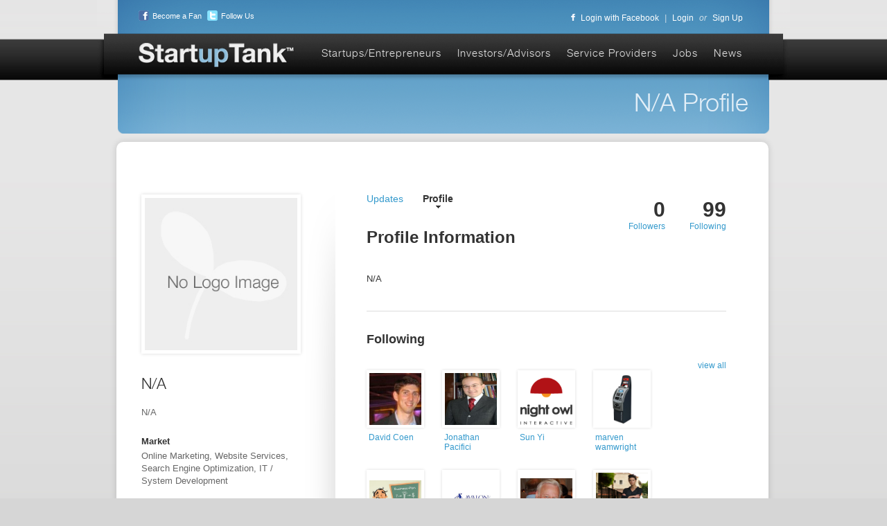

--- FILE ---
content_type: text/html; charset=UTF-8
request_url: https://startuptank.com/pages/service-provider-profile/1398
body_size: 7747
content:
<!DOCTYPE HTML PUBLIC "-//W3C//DTD HTML 4.01 Transitional//EN" "http://www.w3.org/TR/html4/loose.dtd">
<html xmlns="http://www.w3.org/1999/xhtml">
<head>
<meta http-equiv="Content-Type" content="text/html; charset=UTF-8"/>
<title></title><link href="/css/style.css?0725" media="screen" rel="stylesheet" type="text/css" >
<link href="/css/cupertino/jquery-ui-1.8.16.custom.css" media="screen" rel="stylesheet" type="text/css" ><script type="text/javascript" src="/js/jquery.js"></script>
<script type="text/javascript" src="/js/jquery.ui.js"></script>
<script type="text/javascript" src="/ckeditor/ckeditor_basic.js"></script>
<script type="text/javascript" src="/js/script.js?0725"></script>
<script type="text/javascript" src="/js/jquery.sb.js"></script>
<script type="text/javascript" src="/js/jquery.form.js"></script>
<script type="text/javascript" src="/js/jquery.placeholder.min.js"></script>
<script type="text/javascript" src="/js/jquery.mask.js"></script>
<script type="text/javascript" src="/js/jquery.pajinate.min.js"></script><meta name="description" content="Startup Tank is an online platform that connects startups/entrepreneurs, investors/advisors and business service providers." />
<meta name="robots" content="index, follow" />

<META HTTP-EQUIV="CACHE-CONTROL" CONTENT="NO-CACHE">
<META HTTP-EQUIV="EXPIRES" CONTENT="Mon, 22 Jul 2002 11:12:01 GMT">
<link rel="image_src" type="image/jpeg" href="https://startuptank.com/images/startup_square2.jpg" />
<meta property="og:image" content="http://startuptank.com/images/startup_square2.jpg"/>
      
<script>

$(document).ready(function() {
	//FB-LOGIN functions
	$('.FBlogin').click(function() {
		 FB.login(function(response) {
		   if (response.authResponse) {
		     //send callback to facebook app to create account
		     $.getJSON('/facebook/client-ajax/create-facebook-user', function(data, status, jq ) {
		     	if(data.success) {
		     		if(data.message.length > 0) {
		     			window.location = data.message;
		     		}
		     		else {
		     			window.location = '/'; 
		     		}
		     	}
		     	else {
		     		alert(data.message);
		     	}
		     });
		   } 
		 }, {scope: 'publish_stream, offline_access, email, user_birthday, user_location'});
	});
});

</script>

<script type="text/javascript">

  var _gaq = _gaq || [];
  _gaq.push(['_setAccount', 'UA-29718301-1']);
  _gaq.push(['_trackPageview']);

  (function() {
    var ga = document.createElement('script'); ga.type = 'text/javascript'; ga.async = true;
    ga.src = ('https:' == document.location.protocol ? 'https://ssl' : 'http://www') + '.google-analytics.com/ga.js';
    var s = document.getElementsByTagName('script')[0]; s.parentNode.insertBefore(ga, s);
  })();

</script>
</head>
<body>
<div id="fb-root"></div>
<script src="https://connect.facebook.net/en_US/all.js"></script> 
<script>
  FB.init({
    appId  : '249946941749952',
    status : true, // check login status
    cookie : true, // enable cookies to allow the server to access the session
    xfbml  : true, // parse XFBML
    channelUrl : 'https://startuptank.com/channel.html', // channel.html file
    oauth  : true // enable OAuth 2.0
  });
</script>
	<div class="wrapper">
	
		<div class="header">	
			<a href="/" class="logo">Startup Tank</a>
			<ul class ="social">
				<li><a href="https://www.facebook.com/pages/StartupTank/168529243219158" target="_blank"><img src="/images/icon-facebook.png"  />Become a Fan</a></li>
				<li><a href="https://twitter.com/startuptank" target="_blank"><img src="/images/icon-twitter.png" />Follow Us</a></li>
			</ul>
            <div class="login">
            				<p><a href="#" id="facebook" class="FBlogin"><img src="/images/icon-login-facebook.png" />Login with Facebook</a>|<a href="https://startuptank.com/pages/login" class="login">Login</a>or<a href="https://startuptank.com/account/register">Sign Up</a></p>
                        </div>
			<div class="nav">
				<ul>
					<li><a href="/pages/startups">Startups/Entrepreneurs</a></li>
					<li><a href="/pages/investors">Investors/Advisors</a></li>
					<li><a href="/pages/service-providers">Service Providers</a></li>
					<li><a href="/pages/jobs">Jobs</a></li>
					<li><a href="/pages/news">News</a></li>
				</ul>
			</div>
		</div>
		
				<script type="text/javascript">
	function resize(pid, location){
		var getheight = parseInt($('#resize'+pid+'.'+location).css('height'));
		if(getheight < 75) {
			var addpad = (75 - getheight) / 2;
			$('#resize'+pid+'.'+location).css('paddingTop', addpad+'px').delay(300).css('opacity', 1);
		}
		else {
			$('#resize'+pid+'.'+location).css('opacity', 1);
		}
	}
	function center(pid){
		var getheight = parseInt($('#center'+pid).css('height'));
		if(getheight < 220) {
			var addpad = (220 - getheight) / 2;
			$('#center'+pid).css({'paddingTop': addpad+'px', 'paddingBottom': addpad+'px'});
		}
		var getwidth = parseInt($('#center'+pid).css('width'));
		if(getwidth < 220) {
			var addpad = (220 - getwidth) / 2;
			$('#center'+pid).css({'paddingLeft': addpad+'px', 'paddingRight': addpad+'px'});
		}
	}
</script>     
        <div class="header-page">
			<h2>N/A Profile</h2>
		</div>
		
		<div class="profiles content" id="page">

			<div class="sidebar">
				                <img src="/images/startup_no_logo_image.jpg" class="largeThumb default"/>
                                
                
				<h2>N/A</h2>
				<p>N/A</p>
				<ul>
					<li>

						<span>Market</span><div>
                        Online Marketing, Website Services, Search Engine Optimization, IT / System Development</div>
					</li>
					<li>
						<span>Employees</span>
						0					</li>

					<li>
						<span>Location</span>
                        <div>Dhaka,Bangladesh</div>
					</li>
					<li>
						<span>Contact Person</span><div>Kurban Ali</div>
					</li>
					
				</ul>
				
			</div>

			<div class="inner-content">
            	<div style="float:left;margin-top:45px;position:relative;width:600px;"></div>
				<div class="tab">
					<a href="#" id="updates">Updates</a>
					<a href="#" id="profile" class="active">Profile</a>
				</div>
				<div class="updates" style="display: none;">
				<h2 class="name">Recent updates</h2>
                              
				<ol class="updates">
                	
                	                    
                    								
															
							
							<li>N/A follows 1 new Company								<div class="icons">
                                	                                	                                    
									<span><a href="/pages/bouncer/1392"><img src="/uploads/51a7d714a0e02.jpg" class="thumb"/></a></span>

									
									<div style="clear: both;"></div>                                    								</div>
								<span class="time">
                                	12 years ago                                </span>
							</li>
							
							
							                        
                        
					                    
				</ol>
			</div>
			<div class="profile">
					<span class="following">99<label>Following</label></span>
					<span class="followers">0<label>Followers</label></span>
					<h2 class="name profilehead">Profile Information</h2>
					<div class="profilemeta">
					<p>N/A</p>
                    
					
					
                    
            </div>
            	                 
	                <div class="following">
	                <h2>Following</h2>
	                <a href="#" class="pickalling">view all</a>
	                	<ul>
		                    		                    <li>
		                    	<a href="/pages/bouncer/1" class="thumbwrapper">	
	                    		 
		                        	<img src="/uploads/4f80dc0ea0a85.jpg" class="thumb following" onload="resize(1, 'following');" id="resize1" />
	                    			                            </a><a href="/pages/bouncer/1" class="showname">Alejandro Cavallero</a>	                        
		                    </li>
		                    		                    <li>
		                    	<a href="/pages/bouncer/8" class="thumbwrapper">	
	                    		 
		                        	<img src="/uploads/4f68115220114.jpg" class="thumb following" onload="resize(8, 'following');" id="resize8" />
	                    			                            </a><a href="/pages/bouncer/8" class="showname">Adrian Reeve</a>	                        
		                    </li>
		                    		                    <li>
		                    	<a href="/pages/bouncer/45" class="thumbwrapper">	
	                    		 
		                        	<img src="/uploads/4f63b1552133d.png" class="thumb following" onload="resize(45, 'following');" id="resize45" />
	                    			                            </a><a href="/pages/bouncer/45" class="showname">Bill Momary</a>	                        
		                    </li>
		                    		                    <li>
		                    	<a href="/pages/bouncer/49" class="thumbwrapper">	
	                    			                        <img src="/images/thumb-placeholder-feed.png" class="thumb default" />
	                    			                            </a><a href="/pages/bouncer/49" class="showname">Daniel Garrie</a>	                        
		                    </li>
		                    		                    <li>
		                    	<a href="/pages/bouncer/54" class="thumbwrapper">	
	                    		 
		                        	<img src="/uploads/4f94c7e04ce37.jpg" class="thumb following" onload="resize(54, 'following');" id="resize54" />
	                    			                            </a><a href="/pages/bouncer/54" class="showname">David Coen</a>	                        
		                    </li>
		                    		                    <li>
		                    	<a href="/pages/bouncer/74" class="thumbwrapper">	
	                    		 
		                        	<img src="/uploads/4f96a92d85d07.jpg" class="thumb following" onload="resize(74, 'following');" id="resize74" />
	                    			                            </a><a href="/pages/bouncer/74" class="showname">Glenn Davis Doctor G</a>	                        
		                    </li>
		                    		                    <li>
		                    	<a href="/pages/bouncer/102" class="thumbwrapper">	
	                    		 
		                        	<img src="/uploads/4f7e587435267.jpg" class="thumb following" onload="resize(102, 'following');" id="resize102" />
	                    			                            </a><a href="/pages/bouncer/102" class="showname">Jerry Myers</a>	                        
		                    </li>
		                    		                    <li>
		                    	<a href="/pages/bouncer/108" class="thumbwrapper">	
	                    		 
		                        	<img src="/uploads/4fdde5da1b37c.jpg" class="thumb following" onload="resize(108, 'following');" id="resize108" />
	                    			                            </a><a href="/pages/bouncer/108" class="showname">Jonathan Pacifici</a>	                        
		                    </li>
		                    		                    <li>
		                    	<a href="/pages/bouncer/109" class="thumbwrapper">	
	                    		 
		                        	<img src="/uploads/4f837020029b8.jpg" class="thumb following" onload="resize(109, 'following');" id="resize109" />
	                    			                            </a><a href="/pages/bouncer/109" class="showname">Jeff Joseph</a>	                        
		                    </li>
		                    		                    <li>
		                    	<a href="/pages/bouncer/116" class="thumbwrapper">	
	                    		 
		                        	<img src="/uploads/4f8206d88f09a.jpg" class="thumb following" onload="resize(116, 'following');" id="resize116" />
	                    			                            </a><a href="/pages/bouncer/116" class="showname">Kevin Castello</a>	                        
		                    </li>
		                    		                    <li>
		                    	<a href="/pages/bouncer/148" class="thumbwrapper">	
	                    		 
		                        	<img src="/uploads/4f82eea114f01.jpg" class="thumb following" onload="resize(148, 'following');" id="resize148" />
	                    			                            </a><a href="/pages/bouncer/148" class="showname">Paul Moorhead</a>	                        
		                    </li>
		                    		                    <li>
		                    	<a href="/pages/bouncer/188" class="thumbwrapper">	
	                    		 
		                        	<img src="/uploads/4f67afb85b012.png" class="thumb following" onload="resize(188, 'following');" id="resize188" />
	                    			                            </a><a href="/pages/bouncer/188" class="showname">Sun Yi</a>	                        
		                    </li>
		                    		                    <li>
		                    	<a href="/pages/bouncer/189" class="thumbwrapper">	
	                    		 
		                        	<img src="/uploads/4f70f6cedc095.jpg" class="thumb following" onload="resize(189, 'following');" id="resize189" />
	                    			                            </a><a href="/pages/bouncer/189" class="showname">Justine Pepe</a>	                        
		                    </li>
		                    		                    <li>
		                    	<a href="/pages/bouncer/191" class="thumbwrapper">	
	                    		 
		                        	<img src="/uploads/4f6b830c4594f.jpg" class="thumb following" onload="resize(191, 'following');" id="resize191" />
	                    			                            </a><a href="/pages/bouncer/191" class="showname">World Business Lenders</a>	                        
		                    </li>
		                    		                    <li>
		                    	<a href="/pages/bouncer/195" class="thumbwrapper">	
	                    		 
		                        	<img src="/uploads/4f735c68045bd.png" class="thumb following" onload="resize(195, 'following');" id="resize195" />
	                    			                            </a><a href="/pages/bouncer/195" class="showname">Pablo Lara H</a>	                        
		                    </li>
		                    		                    <li>
		                    	<a href="/pages/bouncer/200" class="thumbwrapper">	
	                    			                        <img src="/images/thumb-placeholder-feed.png" class="thumb default" />
	                    			                            </a><a href="/pages/bouncer/200" class="showname">Arkadiusz Hajduk</a>	                        
		                    </li>
		                    		                    <li>
		                    	<a href="/pages/bouncer/223" class="thumbwrapper">	
	                    		 
		                        	<img src="/uploads/4f7f135a1ef49.png" class="thumb following" onload="resize(223, 'following');" id="resize223" />
	                    			                            </a><a href="/pages/bouncer/223" class="showname">Dan Samper</a>	                        
		                    </li>
		                    		                    <li>
		                    	<a href="/pages/bouncer/228" class="thumbwrapper">	
	                    		 
		                        	<img src="/uploads/4f83790b2250e.jpg" class="thumb following" onload="resize(228, 'following');" id="resize228" />
	                    			                            </a><a href="/pages/bouncer/228" class="showname">James  DeBari</a>	                        
		                    </li>
		                    		                    <li>
		                    	<a href="/pages/bouncer/245" class="thumbwrapper">	
	                    		 
		                        	<img src="/uploads/4f8ff6cba8adc.png" class="thumb following" onload="resize(245, 'following');" id="resize245" />
	                    			                            </a><a href="/pages/bouncer/245" class="showname">Edwin Valbuena</a>	                        
		                    </li>
		                    		                    <li>
		                    	<a href="/pages/bouncer/266" class="thumbwrapper">	
	                    			                        <img src="/images/thumb-placeholder-feed.png" class="thumb default" />
	                    			                            </a><a href="/pages/bouncer/266" class="showname">Noah Parsons</a>	                        
		                    </li>
		                    		                    <li>
		                    	<a href="/pages/bouncer/270" class="thumbwrapper">	
	                    		 
		                        	<img src="/uploads/4fede4f489872.jpg" class="thumb following" onload="resize(270, 'following');" id="resize270" />
	                    			                            </a><a href="/pages/bouncer/270" class="showname">marven wamwright</a>	                        
		                    </li>
		                    		                    <li>
		                    	<a href="/pages/bouncer/279" class="thumbwrapper">	
	                    			                        <img src="/images/thumb-placeholder-feed.png" class="thumb default" />
	                    			                            </a><a href="/pages/bouncer/279" class="showname">Mani Gandham</a>	                        
		                    </li>
		                    		                    <li>
		                    	<a href="/pages/bouncer/288" class="thumbwrapper">	
	                    		 
		                        	<img src="/uploads/50252afd13b48.jpg" class="thumb following" onload="resize(288, 'following');" id="resize288" />
	                    			                            </a><a href="/pages/bouncer/288" class="showname">Jessica Ann</a>	                        
		                    </li>
		                    		                    <li>
		                    	<a href="/pages/bouncer/293" class="thumbwrapper">	
	                    			                        <img src="/images/thumb-placeholder-feed.png" class="thumb default" />
	                    			                            </a><a href="/pages/bouncer/293" class="showname">Merry Richter</a>	                        
		                    </li>
		                    		                    <li>
		                    	<a href="/pages/bouncer/294" class="thumbwrapper">	
	                    		 
		                        	<img src="/uploads/4fa8cf8b43f45.jpg" class="thumb following" onload="resize(294, 'following');" id="resize294" />
	                    			                            </a><a href="/pages/bouncer/294" class="showname">Marc Lopez</a>	                        
		                    </li>
		                    		                    <li>
		                    	<a href="/pages/bouncer/380" class="thumbwrapper">	
	                    			                        <img src="/images/thumb-placeholder-feed.png" class="thumb default" />
	                    			                            </a><a href="/pages/bouncer/380" class="showname">Omar Altamimi</a>	                        
		                    </li>
		                    		                    <li>
		                    	<a href="/pages/bouncer/384" class="thumbwrapper">	
	                    		 
		                        	<img src="/uploads/50efe2a79d9e1.jpg" class="thumb following" onload="resize(384, 'following');" id="resize384" />
	                    			                            </a><a href="/pages/bouncer/384" class="showname">Parker Powers</a>	                        
		                    </li>
		                    		                    <li>
		                    	<a href="/pages/bouncer/404" class="thumbwrapper">	
	                    		 
		                        	<img src="/uploads/4fd9c01c83ede.png" class="thumb following" onload="resize(404, 'following');" id="resize404" />
	                    			                            </a><a href="/pages/bouncer/404" class="showname">Fabio Canovi</a>	                        
		                    </li>
		                    		                    <li>
		                    	<a href="/pages/bouncer/424" class="thumbwrapper">	
	                    			                        <img src="/images/thumb-placeholder-feed.png" class="thumb default" />
	                    			                            </a><a href="/pages/bouncer/424" class="showname">Daniel Weglarz</a>	                        
		                    </li>
		                    		                    <li>
		                    	<a href="/pages/bouncer/429" class="thumbwrapper">	
	                    		 
		                        	<img src="/uploads/50b88a537990d.jpg" class="thumb following" onload="resize(429, 'following');" id="resize429" />
	                    			                            </a><a href="/pages/bouncer/429" class="showname">G T</a>	                        
		                    </li>
		                    		                    <li>
		                    	<a href="/pages/bouncer/439" class="thumbwrapper">	
	                    		 
		                        	<img src="/uploads/4fdf511be9b91.jpg" class="thumb following" onload="resize(439, 'following');" id="resize439" />
	                    			                            </a><a href="/pages/bouncer/439" class="showname">Michael Lipton</a>	                        
		                    </li>
		                    		                    <li>
		                    	<a href="/pages/bouncer/462" class="thumbwrapper">	
	                    		 
		                        	<img src="/uploads/4fe8676890440.jpg" class="thumb following" onload="resize(462, 'following');" id="resize462" />
	                    			                            </a><a href="/pages/bouncer/462" class="showname">Brian Halbert</a>	                        
		                    </li>
		                    		                    <li>
		                    	<a href="/pages/bouncer/497" class="thumbwrapper">	
	                    			                        <img src="/images/thumb-placeholder-feed.png" class="thumb default" />
	                    			                            </a><a href="/pages/bouncer/497" class="showname">Annie Kile</a>	                        
		                    </li>
		                    		                    <li>
		                    	<a href="/pages/bouncer/504" class="thumbwrapper">	
	                    		 
		                        	<img src="/uploads/4ff28595a8d54.png" class="thumb following" onload="resize(504, 'following');" id="resize504" />
	                    			                            </a><a href="/pages/bouncer/504" class="showname">Shivakumar R</a>	                        
		                    </li>
		                    		                    <li>
		                    	<a href="/pages/bouncer/529" class="thumbwrapper">	
	                    		 
		                        	<img src="/uploads/4ff47e3cd3c72.jpg" class="thumb following" onload="resize(529, 'following');" id="resize529" />
	                    			                            </a><a href="/pages/bouncer/529" class="showname">Michael Phill</a>	                        
		                    </li>
		                    		                    <li>
		                    	<a href="/pages/bouncer/540" class="thumbwrapper">	
	                    		 
		                        	<img src="/uploads/4ff8834c9d52b.png" class="thumb following" onload="resize(540, 'following');" id="resize540" />
	                    			                            </a><a href="/pages/bouncer/540" class="showname">Ken Hollowell</a>	                        
		                    </li>
		                    		                    <li>
		                    	<a href="/pages/bouncer/572" class="thumbwrapper">	
	                    		 
		                        	<img src="/uploads/4ffda5afb0a81.jpg" class="thumb following" onload="resize(572, 'following');" id="resize572" />
	                    			                            </a><a href="/pages/bouncer/572" class="showname">Mikyle Jessen</a>	                        
		                    </li>
		                    		                    <li>
		                    	<a href="/pages/bouncer/578" class="thumbwrapper">	
	                    		 
		                        	<img src="/uploads/50045ba1bd44d.jpg" class="thumb following" onload="resize(578, 'following');" id="resize578" />
	                    			                            </a><a href="/pages/bouncer/578" class="showname">Oscar Ramirez</a>	                        
		                    </li>
		                    		                    <li>
		                    	<a href="/pages/bouncer/609" class="thumbwrapper">	
	                    		 
		                        	<img src="/uploads/50044be3e5a4a.jpg" class="thumb following" onload="resize(609, 'following');" id="resize609" />
	                    			                            </a><a href="/pages/bouncer/609" class="showname">Sun Yi</a>	                        
		                    </li>
		                    		                    <li>
		                    	<a href="/pages/bouncer/615" class="thumbwrapper">	
	                    		 
		                        	<img src="/uploads/500519a28a136.jpg" class="thumb following" onload="resize(615, 'following');" id="resize615" />
	                    			                            </a><a href="/pages/bouncer/615" class="showname">Saar Herman</a>	                        
		                    </li>
		                    		                    <li>
		                    	<a href="/pages/bouncer/630" class="thumbwrapper">	
	                    			                        <img src="/images/thumb-placeholder-feed.png" class="thumb default" />
	                    			                            </a><a href="/pages/bouncer/630" class="showname">Facelet Buddiie</a>	                        
		                    </li>
		                    		                    <li>
		                    	<a href="/pages/bouncer/631" class="thumbwrapper">	
	                    			                        <img src="/images/thumb-placeholder-feed.png" class="thumb default" />
	                    			                            </a><a href="/pages/bouncer/631" class="showname">hyman beraznik</a>	                        
		                    </li>
		                    		                    <li>
		                    	<a href="/pages/bouncer/657" class="thumbwrapper">	
	                    		 
		                        	<img src="/uploads/500e79f87b8c3.jpg" class="thumb following" onload="resize(657, 'following');" id="resize657" />
	                    			                            </a><a href="/pages/bouncer/657" class="showname">Andrea Barotti</a>	                        
		                    </li>
		                    		                    <li>
		                    	<a href="/pages/bouncer/668" class="thumbwrapper">	
	                    		 
		                        	<img src="/uploads/500fa8f2a0add.png" class="thumb following" onload="resize(668, 'following');" id="resize668" />
	                    			                            </a><a href="/pages/bouncer/668" class="showname">Innova Finance</a>	                        
		                    </li>
		                    		                    <li>
		                    	<a href="/pages/bouncer/673" class="thumbwrapper">	
	                    		 
		                        	<img src="/uploads/501058db6db06.jpg" class="thumb following" onload="resize(673, 'following');" id="resize673" />
	                    			                            </a><a href="/pages/bouncer/673" class="showname">Thra Asharq</a>	                        
		                    </li>
		                    		                    <li>
		                    	<a href="/pages/bouncer/686" class="thumbwrapper">	
	                    		 
		                        	<img src="/uploads/5012d048b0ae3.jpg" class="thumb following" onload="resize(686, 'following');" id="resize686" />
	                    			                            </a><a href="/pages/bouncer/686" class="showname">Joseph Karwat</a>	                        
		                    </li>
		                    		                    <li>
		                    	<a href="/pages/bouncer/691" class="thumbwrapper">	
	                    		 
		                        	<img src="/uploads/50130869a56c8.jpg" class="thumb following" onload="resize(691, 'following');" id="resize691" />
	                    			                            </a><a href="/pages/bouncer/691" class="showname">RH Wiggins</a>	                        
		                    </li>
		                    		                    <li>
		                    	<a href="/pages/bouncer/701" class="thumbwrapper">	
	                    			                        <img src="/images/thumb-placeholder-feed.png" class="thumb default" />
	                    			                            </a><a href="/pages/bouncer/701" class="showname">Barbara Tonarelli</a>	                        
		                    </li>
		                    		                    <li>
		                    	<a href="/pages/bouncer/722" class="thumbwrapper">	
	                    		 
		                        	<img src="/uploads/50185d8b7857f.jpg" class="thumb following" onload="resize(722, 'following');" id="resize722" />
	                    			                            </a><a href="/pages/bouncer/722" class="showname">IdaRose Sylvester</a>	                        
		                    </li>
		                    		                    <li>
		                    	<a href="/pages/bouncer/741" class="thumbwrapper">	
	                    		 
		                        	<img src="/uploads/501c97bf75182.jpg" class="thumb following" onload="resize(741, 'following');" id="resize741" />
	                    			                            </a><a href="/pages/bouncer/741" class="showname">Dain Binder</a>	                        
		                    </li>
		                    		                    <li>
		                    	<a href="/pages/bouncer/772" class="thumbwrapper">	
	                    		 
		                        	<img src="/uploads/501e89d1746b5.jpg" class="thumb following" onload="resize(772, 'following');" id="resize772" />
	                    			                            </a><a href="/pages/bouncer/772" class="showname">Lydia Whitney</a>	                        
		                    </li>
		                    		                    <li>
		                    	<a href="/pages/bouncer/773" class="thumbwrapper">	
	                    		 
		                        	<img src="/uploads/501ea12f9c9bf.jpeg" class="thumb following" onload="resize(773, 'following');" id="resize773" />
	                    			                            </a><a href="/pages/bouncer/773" class="showname">Ross Barasch</a>	                        
		                    </li>
		                    		                    <li>
		                    	<a href="/pages/bouncer/778" class="thumbwrapper">	
	                    		 
		                        	<img src="/uploads/501f131f75b6d.jpg" class="thumb following" onload="resize(778, 'following');" id="resize778" />
	                    			                            </a><a href="/pages/bouncer/778" class="showname">Heather Utzig</a>	                        
		                    </li>
		                    		                    <li>
		                    	<a href="/pages/bouncer/781" class="thumbwrapper">	
	                    		 
		                        	<img src="/uploads/501fe1aa3e2f9.jpg" class="thumb following" onload="resize(781, 'following');" id="resize781" />
	                    			                            </a><a href="/pages/bouncer/781" class="showname">Jess Farber</a>	                        
		                    </li>
		                    		                    <li>
		                    	<a href="/pages/bouncer/782" class="thumbwrapper">	
	                    			                        <img src="/images/thumb-placeholder-feed.png" class="thumb default" />
	                    			                            </a><a href="/pages/bouncer/782" class="showname">David Sokolik</a>	                        
		                    </li>
		                    		                    <li>
		                    	<a href="/pages/bouncer/790" class="thumbwrapper">	
	                    		 
		                        	<img src="/uploads/50212bdc503aa.jpg" class="thumb following" onload="resize(790, 'following');" id="resize790" />
	                    			                            </a><a href="/pages/bouncer/790" class="showname">Lyle Shemer</a>	                        
		                    </li>
		                    		                    <li>
		                    	<a href="/pages/bouncer/792" class="thumbwrapper">	
	                    			                        <img src="/images/thumb-placeholder-feed.png" class="thumb default" />
	                    			                            </a><a href="/pages/bouncer/792" class="showname">William Smithline</a>	                        
		                    </li>
		                    		                    <li>
		                    	<a href="/pages/bouncer/798" class="thumbwrapper">	
	                    		 
		                        	<img src="/uploads/502170a7178fb.jpg" class="thumb following" onload="resize(798, 'following');" id="resize798" />
	                    			                            </a><a href="/pages/bouncer/798" class="showname">Elizabeth Schmidt</a>	                        
		                    </li>
		                    		                    <li>
		                    	<a href="/pages/bouncer/807" class="thumbwrapper">	
	                    		 
		                        	<img src="/uploads/5023a15b18e6b.jpg" class="thumb following" onload="resize(807, 'following');" id="resize807" />
	                    			                            </a><a href="/pages/bouncer/807" class="showname">ART SEABORNE</a>	                        
		                    </li>
		                    		                    <li>
		                    	<a href="/pages/bouncer/814" class="thumbwrapper">	
	                    		 
		                        	<img src="/uploads/50251df73ef4d.jpg" class="thumb following" onload="resize(814, 'following');" id="resize814" />
	                    			                            </a><a href="/pages/bouncer/814" class="showname">Alan Zoldan</a>	                        
		                    </li>
		                    		                    <li>
		                    	<a href="/pages/bouncer/833" class="thumbwrapper">	
	                    		 
		                        	<img src="/uploads/5028a293a7a9a.jpg" class="thumb following" onload="resize(833, 'following');" id="resize833" />
	                    			                            </a><a href="/pages/bouncer/833" class="showname">Abdullah Soomro</a>	                        
		                    </li>
		                    		                    <li>
		                    	<a href="/pages/bouncer/870" class="thumbwrapper">	
	                    		 
		                        	<img src="/uploads/502fa17d6cb3c.jpg" class="thumb following" onload="resize(870, 'following');" id="resize870" />
	                    			                            </a><a href="/pages/bouncer/870" class="showname">ABHISHEK BAGORIA</a>	                        
		                    </li>
		                    		                    <li>
		                    	<a href="/pages/bouncer/931" class="thumbwrapper">	
	                    			                        <img src="/images/thumb-placeholder-feed.png" class="thumb default" />
	                    			                            </a><a href="/pages/bouncer/931" class="showname">Srinivas Cheela</a>	                        
		                    </li>
		                    		                    <li>
		                    	<a href="/pages/bouncer/954" class="thumbwrapper">	
	                    		 
		                        	<img src="/uploads/5059ce7404e8d.png" class="thumb following" onload="resize(954, 'following');" id="resize954" />
	                    			                            </a><a href="/pages/bouncer/954" class="showname">Nitin Mane</a>	                        
		                    </li>
		                    		                    <li>
		                    	<a href="/pages/bouncer/968" class="thumbwrapper">	
	                    			                        <img src="/images/thumb-placeholder-feed.png" class="thumb default" />
	                    			                            </a><a href="/pages/bouncer/968" class="showname">Arthur Ladd</a>	                        
		                    </li>
		                    		                    <li>
		                    	<a href="/pages/bouncer/969" class="thumbwrapper">	
	                    			                        <img src="/images/thumb-placeholder-feed.png" class="thumb default" />
	                    			                            </a><a href="/pages/bouncer/969" class="showname">Alex Prince</a>	                        
		                    </li>
		                    		                    <li>
		                    	<a href="/pages/bouncer/970" class="thumbwrapper">	
	                    		 
		                        	<img src="/uploads/50b0dc5eafff0.jpg" class="thumb following" onload="resize(970, 'following');" id="resize970" />
	                    			                            </a><a href="/pages/bouncer/970" class="showname">Tim Fox</a>	                        
		                    </li>
		                    		                    <li>
		                    	<a href="/pages/bouncer/983" class="thumbwrapper">	
	                    		 
		                        	<img src="/uploads/5069640691e75.jpg" class="thumb following" onload="resize(983, 'following');" id="resize983" />
	                    			                            </a><a href="/pages/bouncer/983" class="showname">Eric Brandenburg</a>	                        
		                    </li>
		                    		                    <li>
		                    	<a href="/pages/bouncer/985" class="thumbwrapper">	
	                    		 
		                        	<img src="/uploads/506adf1f1977f.jpg" class="thumb following" onload="resize(985, 'following');" id="resize985" />
	                    			                            </a><a href="/pages/bouncer/985" class="showname">Alexander Koupcov</a>	                        
		                    </li>
		                    		                    <li>
		                    	<a href="/pages/bouncer/987" class="thumbwrapper">	
	                    		 
		                        	<img src="/uploads/506b1f669c203.jpg" class="thumb following" onload="resize(987, 'following');" id="resize987" />
	                    			                            </a><a href="/pages/bouncer/987" class="showname">Dimas Oliveira</a>	                        
		                    </li>
		                    		                    <li>
		                    	<a href="/pages/bouncer/988" class="thumbwrapper">	
	                    			                        <img src="/images/thumb-placeholder-feed.png" class="thumb default" />
	                    			                            </a><a href="/pages/bouncer/988" class="showname">Paul Velusamy</a>	                        
		                    </li>
		                    		                    <li>
		                    	<a href="/pages/bouncer/996" class="thumbwrapper">	
	                    		 
		                        	<img src="/uploads/506c79bdc7aeb.jpg" class="thumb following" onload="resize(996, 'following');" id="resize996" />
	                    			                            </a><a href="/pages/bouncer/996" class="showname">Charles Dreher</a>	                        
		                    </li>
		                    		                    <li>
		                    	<a href="/pages/bouncer/1013" class="thumbwrapper">	
	                    		 
		                        	<img src="/uploads/506eda2110d12.jpg" class="thumb following" onload="resize(1013, 'following');" id="resize1013" />
	                    			                            </a><a href="/pages/bouncer/1013" class="showname">Amanda Yarger</a>	                        
		                    </li>
		                    		                    <li>
		                    	<a href="/pages/bouncer/1021" class="thumbwrapper">	
	                    		 
		                        	<img src="/uploads/51c4382186223.jpg" class="thumb following" onload="resize(1021, 'following');" id="resize1021" />
	                    			                            </a><a href="/pages/bouncer/1021" class="showname">Ravi Thakur</a>	                        
		                    </li>
		                    		                    <li>
		                    	<a href="/pages/bouncer/1024" class="thumbwrapper">	
	                    		 
		                        	<img src="/uploads/55f44b3e89df5.png" class="thumb following" onload="resize(1024, 'following');" id="resize1024" />
	                    			                            </a><a href="/pages/bouncer/1024" class="showname">Ob Dav</a>	                        
		                    </li>
		                    		                    <li>
		                    	<a href="/pages/bouncer/1035" class="thumbwrapper">	
	                    		 
		                        	<img src="/uploads/507d91c500029.jpg" class="thumb following" onload="resize(1035, 'following');" id="resize1035" />
	                    			                            </a><a href="/pages/bouncer/1035" class="showname">Dave Kocharhook</a>	                        
		                    </li>
		                    		                    <li>
		                    	<a href="/pages/bouncer/1067" class="thumbwrapper">	
	                    			                        <img src="/images/thumb-placeholder-feed.png" class="thumb default" />
	                    			                            </a><a href="/pages/bouncer/1067" class="showname">Karen Hunter</a>	                        
		                    </li>
		                    		                    <li>
		                    	<a href="/pages/bouncer/1079" class="thumbwrapper">	
	                    			                        <img src="/images/thumb-placeholder-feed.png" class="thumb default" />
	                    			                            </a><a href="/pages/bouncer/1079" class="showname">Zeynep Ulu</a>	                        
		                    </li>
		                    		                    <li>
		                    	<a href="/pages/bouncer/1109" class="thumbwrapper">	
	                    		 
		                        	<img src="/uploads/50b37c273d999.jpg" class="thumb following" onload="resize(1109, 'following');" id="resize1109" />
	                    			                            </a><a href="/pages/bouncer/1109" class="showname">Edward Tichy</a>	                        
		                    </li>
		                    		                    <li>
		                    	<a href="/pages/bouncer/1119" class="thumbwrapper">	
	                    		 
		                        	<img src="/uploads/50bc451e37894.gif" class="thumb following" onload="resize(1119, 'following');" id="resize1119" />
	                    			                            </a><a href="/pages/bouncer/1119" class="showname">Derek Merdinyan</a>	                        
		                    </li>
		                    		                    <li>
		                    	<a href="/pages/bouncer/1128" class="thumbwrapper">	
	                    		 
		                        	<img src="/uploads/50c1f7967a678.jpg" class="thumb following" onload="resize(1128, 'following');" id="resize1128" />
	                    			                            </a><a href="/pages/bouncer/1128" class="showname">Jim Aardema</a>	                        
		                    </li>
		                    		                    <li>
		                    	<a href="/pages/bouncer/1180" class="thumbwrapper">	
	                    			                        <img src="/images/thumb-placeholder-feed.png" class="thumb default" />
	                    			                            </a><a href="/pages/bouncer/1180" class="showname">Mike Haines</a>	                        
		                    </li>
		                    		                    <li>
		                    	<a href="/pages/bouncer/1198" class="thumbwrapper">	
	                    		 
		                        	<img src="/uploads/50eeec5e4f302.gif" class="thumb following" onload="resize(1198, 'following');" id="resize1198" />
	                    			                            </a><a href="/pages/bouncer/1198" class="showname">Consuelo Soto</a>	                        
		                    </li>
		                    		                    <li>
		                    	<a href="/pages/bouncer/1204" class="thumbwrapper">	
	                    			                        <img src="/images/thumb-placeholder-feed.png" class="thumb default" />
	                    			                            </a><a href="/pages/bouncer/1204" class="showname">Ron Singleton</a>	                        
		                    </li>
		                    		                    <li>
		                    	<a href="/pages/bouncer/1208" class="thumbwrapper">	
	                    		 
		                        	<img src="/uploads/50feb48d9411f.jpg" class="thumb following" onload="resize(1208, 'following');" id="resize1208" />
	                    			                            </a><a href="/pages/bouncer/1208" class="showname">peter  orubebe</a>	                        
		                    </li>
		                    		                    <li>
		                    	<a href="/pages/bouncer/1219" class="thumbwrapper">	
	                    		 
		                        	<img src="/uploads/50fc6e6c23719.jpg" class="thumb following" onload="resize(1219, 'following');" id="resize1219" />
	                    			                            </a><a href="/pages/bouncer/1219" class="showname">B T</a>	                        
		                    </li>
		                    		                    <li>
		                    	<a href="/pages/bouncer/1241" class="thumbwrapper">	
	                    		 
		                        	<img src="/uploads/5106ca60c3cba.jpg" class="thumb following" onload="resize(1241, 'following');" id="resize1241" />
	                    			                            </a><a href="/pages/bouncer/1241" class="showname">Michael Day</a>	                        
		                    </li>
		                    		                    <li>
		                    	<a href="/pages/bouncer/1242" class="thumbwrapper">	
	                    		 
		                        	<img src="/uploads/51073e1c15335.jpg" class="thumb following" onload="resize(1242, 'following');" id="resize1242" />
	                    			                            </a><a href="/pages/bouncer/1242" class="showname">Mohamed Azali Faizal</a>	                        
		                    </li>
		                    		                    <li>
		                    	<a href="/pages/bouncer/1250" class="thumbwrapper">	
	                    		 
		                        	<img src="/uploads/519e02a4277cc.png" class="thumb following" onload="resize(1250, 'following');" id="resize1250" />
	                    			                            </a><a href="/pages/bouncer/1250" class="showname">Scott Johnson</a>	                        
		                    </li>
		                    		                    <li>
		                    	<a href="/pages/bouncer/1261" class="thumbwrapper">	
	                    		 
		                        	<img src="/uploads/5111857528b15.jpg" class="thumb following" onload="resize(1261, 'following');" id="resize1261" />
	                    			                            </a><a href="/pages/bouncer/1261" class="showname">Liz Steele</a>	                        
		                    </li>
		                    		                    <li>
		                    	<a href="/pages/bouncer/1268" class="thumbwrapper">	
	                    		 
		                        	<img src="/uploads/51163b543d3cc.jpg" class="thumb following" onload="resize(1268, 'following');" id="resize1268" />
	                    			                            </a><a href="/pages/bouncer/1268" class="showname">Ramesh Babu</a>	                        
		                    </li>
		                    		                    <li>
		                    	<a href="/pages/bouncer/1270" class="thumbwrapper">	
	                    		 
		                        	<img src="/uploads/51167357b46a1.jpg" class="thumb following" onload="resize(1270, 'following');" id="resize1270" />
	                    			                            </a><a href="/pages/bouncer/1270" class="showname">Wendy   Gilliam</a>	                        
		                    </li>
		                    		                    <li>
		                    	<a href="/pages/bouncer/1278" class="thumbwrapper">	
	                    		 
		                        	<img src="/uploads/51193144415fb.jpg" class="thumb following" onload="resize(1278, 'following');" id="resize1278" />
	                    			                            </a><a href="/pages/bouncer/1278" class="showname">Fambo S. Kakinga</a>	                        
		                    </li>
		                    		                    <li>
		                    	<a href="/pages/bouncer/1280" class="thumbwrapper">	
	                    		 
		                        	<img src="/uploads/511959b80653d.jpg" class="thumb following" onload="resize(1280, 'following');" id="resize1280" />
	                    			                            </a><a href="/pages/bouncer/1280" class="showname">Brett Andrews</a>	                        
		                    </li>
		                    		                    <li>
		                    	<a href="/pages/bouncer/1284" class="thumbwrapper">	
	                    			                        <img src="/images/thumb-placeholder-feed.png" class="thumb default" />
	                    			                            </a><a href="/pages/bouncer/1284" class="showname">Sami DRISS</a>	                        
		                    </li>
		                    		                    <li>
		                    	<a href="/pages/bouncer/1300" class="thumbwrapper">	
	                    		 
		                        	<img src="/uploads/512ba899646b1.jpg" class="thumb following" onload="resize(1300, 'following');" id="resize1300" />
	                    			                            </a><a href="/pages/bouncer/1300" class="showname">Raaghib Quinn</a>	                        
		                    </li>
		                    		                    <li>
		                    	<a href="/pages/bouncer/1319" class="thumbwrapper">	
	                    		 
		                        	<img src="/uploads/51432b9e4f6c1.jpg" class="thumb following" onload="resize(1319, 'following');" id="resize1319" />
	                    			                            </a><a href="/pages/bouncer/1319" class="showname">Amanda  Busby</a>	                        
		                    </li>
		                    		                    <li>
		                    	<a href="/pages/bouncer/1330" class="thumbwrapper">	
	                    			                        <img src="/images/thumb-placeholder-feed.png" class="thumb default" />
	                    			                            </a><a href="/pages/bouncer/1330" class="showname">Adia Sedto</a>	                        
		                    </li>
		                    		                    <li>
		                    	<a href="/pages/bouncer/1359" class="thumbwrapper">	
	                    			                        <img src="/images/thumb-placeholder-feed.png" class="thumb default" />
	                    			                            </a><a href="/pages/bouncer/1359" class="showname">ken austin</a>	                        
		                    </li>
		                    						</ul>	
					</div>
									
				</div>
			</div>
		</div>
		<script type="text/javascript" src="/js/jquery.pick.js"></script>
        <script>
		
		$(document).ready(function() {
		
			$('.followers ul li').pick(12);
			$('.following ul li').pick(12);
			
			if($('.followers ul li').hasClass('unpicked'))
				$('.pickall').show();
				
			if($('.following ul li').hasClass('unpicked'))
				$('.pickalling').show();	
				
			$('.pickall').click(function() {
				$(this).hide();
				$('.followers ul li').each(function() {
					if($(this).hasClass('unpicked')) {
						$(this).removeClass();
						$(this).find('img').css('paddingTop', '0');
					}	
				});
				return false;
			});
			
			$('.pickalling').click(function() {
				$(this).hide();
				$('.following ul li').each(function() {
					if($(this).hasClass('unpicked')) {
						$(this).removeClass();
						$(this).find('img').css('paddingTop', '0');
					}	
				});
				return false;
			});	
			
			$('#website').mask("(999) 999-9999");
		
				$('input.changeAccountFire').click(function(e){
					$('#process_cc_update').attr('value', 'Y');
					e.preventDefault();
					$('div.accountTypeBox').fadeIn(100);
					
				});
				$('a.close').click(function(e){
					e.preventDefault();
					$(this).parent('div').fadeOut(100);
				});
				
				var newAccountType;
				
				$('.changeAccountToggle').click(function() {
					newAccountType = $(this).attr('name');
					
					if(!$(this).hasClass('isfree')) {
						
						$('#upgrade_payment_form').show(500);
					}
					
				
					
					$('#payment_form_upgrade').ajaxForm({
						data: { desiredAccount: $(this).attr('name') },
						dataType: 'json',
						success: function(data, status) {
							
					
					
							if(data.success) {
								window.location = '/pages/service-provider-profile/1398';
							}
							else {
								$('#carderror_upgrade').hide();
								
								$('p.validMsg').remove();
							
								$('input').each(function(index) {
									 $(this).removeClass('error');
								});
				
									$.each(data.form, function(i, object) {
				
										if(object!=''){
								
																	
											if(i=="cardnumber_upgrade") {
												$('#cardnumber_upgrade').addClass('error');
												$('#cardnumber_upgrade').attr('value', object);
												
											} else if(i=="cvc_upgrade") {
												$('#cvc_upgrade').addClass('error');
												$('#cvc_upgrade').attr('value', object);	
											} else if(i=="expirationmonth_upgrade") {
												$('#expirationmonth_upgrade').addClass('error');
												$('#expirationmonth_upgrade').attr('value', object);	
											} else if(i=="expirationyear_upgrade") {
												$('#expirationyear_upgrade').addClass('error');
												$('#expirationyear_upgrade').attr('value', object);	
											} else if(i=="cardholdername_upgrade") {
												$('#cardholdername_upgrade').addClass('error');
												$('#cardholdername_upgrade').attr('value', object);	
											} else if(i=="billingaddress1_upgrade") {
												$('#billingaddress1_upgrade').addClass('error');
												$('#billingaddress1_upgrade').attr('value', object);	
											} else if(i=="billingcity_upgrade") {
												$('#billingcity_upgrade').addClass('error');
												$('#billingcity_upgrade').attr('value', object);	
											} else if(i=="billingzipcode_upgrade") {
												$('#billingzipcode_upgrade').addClass('error');
												$('#billingzipcode_upgrade').attr('value', object);	
											} else if(i=="card_declined") {
												$('#carderror_upgrade').show();	
												$('#cardnumber_upgrade').addClass('error');
											}
										}
									});
							}
						}
					});
					
					if($(this).hasClass('isfree')) {
						
						$('#payment_form_upgrade').submit();
					}
					
	
				
				});
			
			$('#followButton').live('click', function() {
				if($(this).hasClass('disabled')) {
					$('div.flash').html('<span class="sent">Please create your profile and try again.</span>').fadeIn(100).delay(3000).fadeOut(100);
				} else {
					$(this).next('span.spinner').show();
					$.getJSON('/startuptank/ajax/follow-profile', { profile_id: 1398, type: 'serviceprovider' }, function(data, status) {
						if(data.success) {
							$('span.spinner').hide();
							$('div.flash').html("<span class='sent'>You are now following Kurban Ali.</span>").fadeIn(100).delay(3000).fadeOut(100);
							$('#followButton').val("Unfollow").attr('id', 'unfollowButton');
						}
					});
				}	
			});
				
				$('#unfollowButton').live('click', function() {
					$(this).next('span.spinner').show();
					$.getJSON('/startuptank/ajax/unfollow-profile', { profile_id: 1398, type: 'serviceprovider' }, function(data, status) {
						if(data.success) {
							$('span.spinner').hide();
							$('div.flash').html("<span class='sent'>You are no longer following Kurban Ali.</span>").fadeIn(100).delay(3000).fadeOut(100);
							$('#unfollowButton').val('Follow').attr('id', 'followButton');
						}
					});
				});
				$('#cancelmessage').live('click',function(){
					$('.new-message, .messagepopup, .messageoverlay').hide(100);
				});
			$('#new-message').click(function(){
				if($(this).hasClass('disabled')) {
					$('div.flash').html('<span class="sent">Please create your profile and try again.</span>').fadeIn(100).delay(3000).fadeOut(100);
				} else {
					$('.new-message, .messagepopup, .messageoverlay').show(100);
				}	
			});				
				$('.register').click(function() {
					var messageBox = $('#message_box').val();
					$(this).next('span.spinner').show();
					if(messageBox.length > 0 && messageBox != 'Enter message...') {
						$.getJSON('/startuptank/ajax/send-message', { profile_id: 1398, message: messageBox}, function(data, status) {
							if(data.success) {
								$('span.spinner').hide();
								$('div.flash').html('<span class="sent">Your message to Kurban Ali has been sent.</span>').fadeIn(100).delay(3000).fadeOut(100);
					$('.new-message, .messagepopup, .messageoverlay').hide(100);
							}
						});
					}
				});
		});
		
		</script>		
		<div class="footer">
			<ul>
				<li><a href="/pages/about-us">About Us</a></li>
				<li><a href="/pages/terms">Terms of Use</a></li>
				<li><a href="/pages/privacy">Privacy Policy</a></li>
				<li><a href="/pages/contact-us">Contact Us</a></li>
				<li><a href="/pages/faq">FAQ</a></li>
				<li><a href="/pages/how-it-works">How It Works</a></li>
			</ul>			
			<p class="copyright">Copyright &copy; 2012 Startup Tank LLC. All rights reserved.</p>	
			<ul class="social">
				<li><a href="https://www.facebook.com/pages/StartupTank/168529243219158"><img src="/images/icon-facebook.png" />Become a Fan</a></li>
				<li><a href="https://twitter.com/startuptank"><img src="/images/icon-twitter.png" />Follow Us</a></li>
			</ul>
		</div>

		<ul class="login-box" style="display: none;">
			<a href="/" class="close">close [x]</a>
			<form action="/client-ajax/login" method="post"  id="login_form">
			<li><input id="username" name="username" type="text" value="" placeholder="Username / Email"></li>
			<li id="passcontainer">
				<input id="password" name="password" type="password" value="" placeholder="Password">
			</li>
			<li>
				<input type="checkbox" name="remember_me" value="Y"><label>Remember</label><span>|</span><a href="/" id="forgot">Forgot</a>
				<input type="submit" class="register" value="login" name="login" id="login" />
			</li>
			</form>
		</ul>
		
		<div class="flash"></div>
	</div>
<script defer src="https://static.cloudflareinsights.com/beacon.min.js/vcd15cbe7772f49c399c6a5babf22c1241717689176015" integrity="sha512-ZpsOmlRQV6y907TI0dKBHq9Md29nnaEIPlkf84rnaERnq6zvWvPUqr2ft8M1aS28oN72PdrCzSjY4U6VaAw1EQ==" data-cf-beacon='{"version":"2024.11.0","token":"8db4f2482e3a4c838ec726f76a240c14","r":1,"server_timing":{"name":{"cfCacheStatus":true,"cfEdge":true,"cfExtPri":true,"cfL4":true,"cfOrigin":true,"cfSpeedBrain":true},"location_startswith":null}}' crossorigin="anonymous"></script>
</body>
</html>
